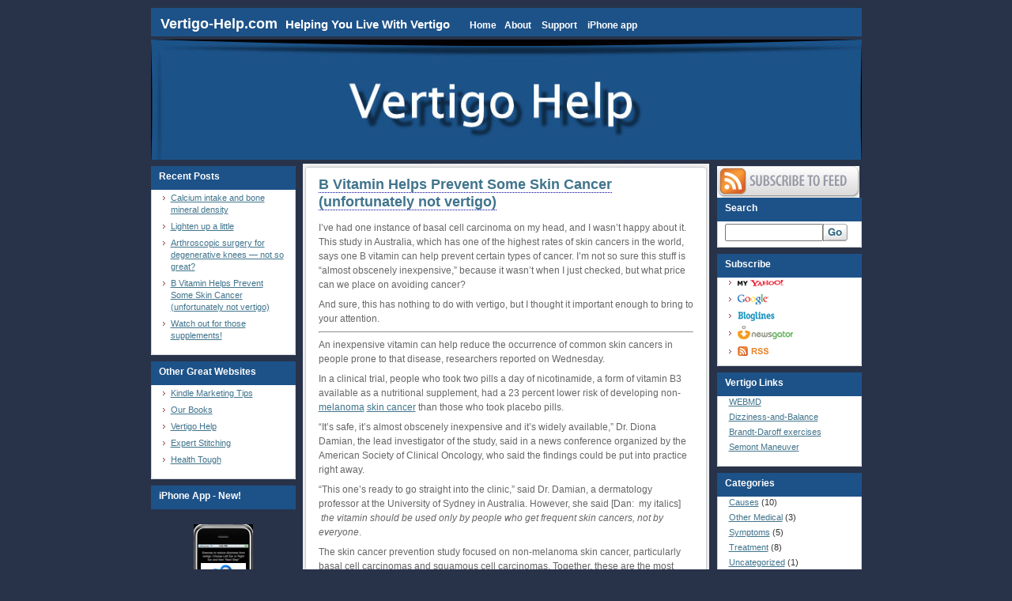

--- FILE ---
content_type: text/html; charset=UTF-8
request_url: http://www.vertigo-help.com/tag/supplements/
body_size: 12254
content:
<!DOCTYPE html PUBLIC "-//W3C//DTD XHTML 1.0 Transitional//EN" "http://www.w3.org/TR/xhtml1/DTD/xhtml1-transitional.dtd">
<html xmlns="http://www.w3.org/1999/xhtml" lang="en-US">

<head profile="http://gmpg.org/xfn/11">
<meta http-equiv="Content-Type" content="text/html; charset=UTF-8" />
<meta name="distribution" content="global" />
<meta name="generator" content="WordPress 6.9" />

<title>  supplements</title>

<link rel="stylesheet" href="http://www.vertigo-help.com/wp-content/themes/xeiro/style.css" type="text/css" media="screen" />

<link rel="alternate" type="application/rss+xml" title="Vertigo-Help.com RSS Feed" href="http://www.vertigo-help.com/feed/" />

<link rel="pingback" href="http://www.vertigo-help.com/xmlrpc.php" />

<meta name='robots' content='max-image-preview:large' />
<link rel="alternate" type="application/rss+xml" title="Vertigo-Help.com &raquo; supplements Tag Feed" href="http://www.vertigo-help.com/tag/supplements/feed/" />
<style id='wp-img-auto-sizes-contain-inline-css' type='text/css'>
img:is([sizes=auto i],[sizes^="auto," i]){contain-intrinsic-size:3000px 1500px}
/*# sourceURL=wp-img-auto-sizes-contain-inline-css */
</style>
<style id='wp-emoji-styles-inline-css' type='text/css'>

	img.wp-smiley, img.emoji {
		display: inline !important;
		border: none !important;
		box-shadow: none !important;
		height: 1em !important;
		width: 1em !important;
		margin: 0 0.07em !important;
		vertical-align: -0.1em !important;
		background: none !important;
		padding: 0 !important;
	}
/*# sourceURL=wp-emoji-styles-inline-css */
</style>
<style id='wp-block-library-inline-css' type='text/css'>
:root{--wp-block-synced-color:#7a00df;--wp-block-synced-color--rgb:122,0,223;--wp-bound-block-color:var(--wp-block-synced-color);--wp-editor-canvas-background:#ddd;--wp-admin-theme-color:#007cba;--wp-admin-theme-color--rgb:0,124,186;--wp-admin-theme-color-darker-10:#006ba1;--wp-admin-theme-color-darker-10--rgb:0,107,160.5;--wp-admin-theme-color-darker-20:#005a87;--wp-admin-theme-color-darker-20--rgb:0,90,135;--wp-admin-border-width-focus:2px}@media (min-resolution:192dpi){:root{--wp-admin-border-width-focus:1.5px}}.wp-element-button{cursor:pointer}:root .has-very-light-gray-background-color{background-color:#eee}:root .has-very-dark-gray-background-color{background-color:#313131}:root .has-very-light-gray-color{color:#eee}:root .has-very-dark-gray-color{color:#313131}:root .has-vivid-green-cyan-to-vivid-cyan-blue-gradient-background{background:linear-gradient(135deg,#00d084,#0693e3)}:root .has-purple-crush-gradient-background{background:linear-gradient(135deg,#34e2e4,#4721fb 50%,#ab1dfe)}:root .has-hazy-dawn-gradient-background{background:linear-gradient(135deg,#faaca8,#dad0ec)}:root .has-subdued-olive-gradient-background{background:linear-gradient(135deg,#fafae1,#67a671)}:root .has-atomic-cream-gradient-background{background:linear-gradient(135deg,#fdd79a,#004a59)}:root .has-nightshade-gradient-background{background:linear-gradient(135deg,#330968,#31cdcf)}:root .has-midnight-gradient-background{background:linear-gradient(135deg,#020381,#2874fc)}:root{--wp--preset--font-size--normal:16px;--wp--preset--font-size--huge:42px}.has-regular-font-size{font-size:1em}.has-larger-font-size{font-size:2.625em}.has-normal-font-size{font-size:var(--wp--preset--font-size--normal)}.has-huge-font-size{font-size:var(--wp--preset--font-size--huge)}.has-text-align-center{text-align:center}.has-text-align-left{text-align:left}.has-text-align-right{text-align:right}.has-fit-text{white-space:nowrap!important}#end-resizable-editor-section{display:none}.aligncenter{clear:both}.items-justified-left{justify-content:flex-start}.items-justified-center{justify-content:center}.items-justified-right{justify-content:flex-end}.items-justified-space-between{justify-content:space-between}.screen-reader-text{border:0;clip-path:inset(50%);height:1px;margin:-1px;overflow:hidden;padding:0;position:absolute;width:1px;word-wrap:normal!important}.screen-reader-text:focus{background-color:#ddd;clip-path:none;color:#444;display:block;font-size:1em;height:auto;left:5px;line-height:normal;padding:15px 23px 14px;text-decoration:none;top:5px;width:auto;z-index:100000}html :where(.has-border-color){border-style:solid}html :where([style*=border-top-color]){border-top-style:solid}html :where([style*=border-right-color]){border-right-style:solid}html :where([style*=border-bottom-color]){border-bottom-style:solid}html :where([style*=border-left-color]){border-left-style:solid}html :where([style*=border-width]){border-style:solid}html :where([style*=border-top-width]){border-top-style:solid}html :where([style*=border-right-width]){border-right-style:solid}html :where([style*=border-bottom-width]){border-bottom-style:solid}html :where([style*=border-left-width]){border-left-style:solid}html :where(img[class*=wp-image-]){height:auto;max-width:100%}:where(figure){margin:0 0 1em}html :where(.is-position-sticky){--wp-admin--admin-bar--position-offset:var(--wp-admin--admin-bar--height,0px)}@media screen and (max-width:600px){html :where(.is-position-sticky){--wp-admin--admin-bar--position-offset:0px}}

/*# sourceURL=wp-block-library-inline-css */
</style><style id='global-styles-inline-css' type='text/css'>
:root{--wp--preset--aspect-ratio--square: 1;--wp--preset--aspect-ratio--4-3: 4/3;--wp--preset--aspect-ratio--3-4: 3/4;--wp--preset--aspect-ratio--3-2: 3/2;--wp--preset--aspect-ratio--2-3: 2/3;--wp--preset--aspect-ratio--16-9: 16/9;--wp--preset--aspect-ratio--9-16: 9/16;--wp--preset--color--black: #000000;--wp--preset--color--cyan-bluish-gray: #abb8c3;--wp--preset--color--white: #ffffff;--wp--preset--color--pale-pink: #f78da7;--wp--preset--color--vivid-red: #cf2e2e;--wp--preset--color--luminous-vivid-orange: #ff6900;--wp--preset--color--luminous-vivid-amber: #fcb900;--wp--preset--color--light-green-cyan: #7bdcb5;--wp--preset--color--vivid-green-cyan: #00d084;--wp--preset--color--pale-cyan-blue: #8ed1fc;--wp--preset--color--vivid-cyan-blue: #0693e3;--wp--preset--color--vivid-purple: #9b51e0;--wp--preset--gradient--vivid-cyan-blue-to-vivid-purple: linear-gradient(135deg,rgb(6,147,227) 0%,rgb(155,81,224) 100%);--wp--preset--gradient--light-green-cyan-to-vivid-green-cyan: linear-gradient(135deg,rgb(122,220,180) 0%,rgb(0,208,130) 100%);--wp--preset--gradient--luminous-vivid-amber-to-luminous-vivid-orange: linear-gradient(135deg,rgb(252,185,0) 0%,rgb(255,105,0) 100%);--wp--preset--gradient--luminous-vivid-orange-to-vivid-red: linear-gradient(135deg,rgb(255,105,0) 0%,rgb(207,46,46) 100%);--wp--preset--gradient--very-light-gray-to-cyan-bluish-gray: linear-gradient(135deg,rgb(238,238,238) 0%,rgb(169,184,195) 100%);--wp--preset--gradient--cool-to-warm-spectrum: linear-gradient(135deg,rgb(74,234,220) 0%,rgb(151,120,209) 20%,rgb(207,42,186) 40%,rgb(238,44,130) 60%,rgb(251,105,98) 80%,rgb(254,248,76) 100%);--wp--preset--gradient--blush-light-purple: linear-gradient(135deg,rgb(255,206,236) 0%,rgb(152,150,240) 100%);--wp--preset--gradient--blush-bordeaux: linear-gradient(135deg,rgb(254,205,165) 0%,rgb(254,45,45) 50%,rgb(107,0,62) 100%);--wp--preset--gradient--luminous-dusk: linear-gradient(135deg,rgb(255,203,112) 0%,rgb(199,81,192) 50%,rgb(65,88,208) 100%);--wp--preset--gradient--pale-ocean: linear-gradient(135deg,rgb(255,245,203) 0%,rgb(182,227,212) 50%,rgb(51,167,181) 100%);--wp--preset--gradient--electric-grass: linear-gradient(135deg,rgb(202,248,128) 0%,rgb(113,206,126) 100%);--wp--preset--gradient--midnight: linear-gradient(135deg,rgb(2,3,129) 0%,rgb(40,116,252) 100%);--wp--preset--font-size--small: 13px;--wp--preset--font-size--medium: 20px;--wp--preset--font-size--large: 36px;--wp--preset--font-size--x-large: 42px;--wp--preset--spacing--20: 0.44rem;--wp--preset--spacing--30: 0.67rem;--wp--preset--spacing--40: 1rem;--wp--preset--spacing--50: 1.5rem;--wp--preset--spacing--60: 2.25rem;--wp--preset--spacing--70: 3.38rem;--wp--preset--spacing--80: 5.06rem;--wp--preset--shadow--natural: 6px 6px 9px rgba(0, 0, 0, 0.2);--wp--preset--shadow--deep: 12px 12px 50px rgba(0, 0, 0, 0.4);--wp--preset--shadow--sharp: 6px 6px 0px rgba(0, 0, 0, 0.2);--wp--preset--shadow--outlined: 6px 6px 0px -3px rgb(255, 255, 255), 6px 6px rgb(0, 0, 0);--wp--preset--shadow--crisp: 6px 6px 0px rgb(0, 0, 0);}:where(.is-layout-flex){gap: 0.5em;}:where(.is-layout-grid){gap: 0.5em;}body .is-layout-flex{display: flex;}.is-layout-flex{flex-wrap: wrap;align-items: center;}.is-layout-flex > :is(*, div){margin: 0;}body .is-layout-grid{display: grid;}.is-layout-grid > :is(*, div){margin: 0;}:where(.wp-block-columns.is-layout-flex){gap: 2em;}:where(.wp-block-columns.is-layout-grid){gap: 2em;}:where(.wp-block-post-template.is-layout-flex){gap: 1.25em;}:where(.wp-block-post-template.is-layout-grid){gap: 1.25em;}.has-black-color{color: var(--wp--preset--color--black) !important;}.has-cyan-bluish-gray-color{color: var(--wp--preset--color--cyan-bluish-gray) !important;}.has-white-color{color: var(--wp--preset--color--white) !important;}.has-pale-pink-color{color: var(--wp--preset--color--pale-pink) !important;}.has-vivid-red-color{color: var(--wp--preset--color--vivid-red) !important;}.has-luminous-vivid-orange-color{color: var(--wp--preset--color--luminous-vivid-orange) !important;}.has-luminous-vivid-amber-color{color: var(--wp--preset--color--luminous-vivid-amber) !important;}.has-light-green-cyan-color{color: var(--wp--preset--color--light-green-cyan) !important;}.has-vivid-green-cyan-color{color: var(--wp--preset--color--vivid-green-cyan) !important;}.has-pale-cyan-blue-color{color: var(--wp--preset--color--pale-cyan-blue) !important;}.has-vivid-cyan-blue-color{color: var(--wp--preset--color--vivid-cyan-blue) !important;}.has-vivid-purple-color{color: var(--wp--preset--color--vivid-purple) !important;}.has-black-background-color{background-color: var(--wp--preset--color--black) !important;}.has-cyan-bluish-gray-background-color{background-color: var(--wp--preset--color--cyan-bluish-gray) !important;}.has-white-background-color{background-color: var(--wp--preset--color--white) !important;}.has-pale-pink-background-color{background-color: var(--wp--preset--color--pale-pink) !important;}.has-vivid-red-background-color{background-color: var(--wp--preset--color--vivid-red) !important;}.has-luminous-vivid-orange-background-color{background-color: var(--wp--preset--color--luminous-vivid-orange) !important;}.has-luminous-vivid-amber-background-color{background-color: var(--wp--preset--color--luminous-vivid-amber) !important;}.has-light-green-cyan-background-color{background-color: var(--wp--preset--color--light-green-cyan) !important;}.has-vivid-green-cyan-background-color{background-color: var(--wp--preset--color--vivid-green-cyan) !important;}.has-pale-cyan-blue-background-color{background-color: var(--wp--preset--color--pale-cyan-blue) !important;}.has-vivid-cyan-blue-background-color{background-color: var(--wp--preset--color--vivid-cyan-blue) !important;}.has-vivid-purple-background-color{background-color: var(--wp--preset--color--vivid-purple) !important;}.has-black-border-color{border-color: var(--wp--preset--color--black) !important;}.has-cyan-bluish-gray-border-color{border-color: var(--wp--preset--color--cyan-bluish-gray) !important;}.has-white-border-color{border-color: var(--wp--preset--color--white) !important;}.has-pale-pink-border-color{border-color: var(--wp--preset--color--pale-pink) !important;}.has-vivid-red-border-color{border-color: var(--wp--preset--color--vivid-red) !important;}.has-luminous-vivid-orange-border-color{border-color: var(--wp--preset--color--luminous-vivid-orange) !important;}.has-luminous-vivid-amber-border-color{border-color: var(--wp--preset--color--luminous-vivid-amber) !important;}.has-light-green-cyan-border-color{border-color: var(--wp--preset--color--light-green-cyan) !important;}.has-vivid-green-cyan-border-color{border-color: var(--wp--preset--color--vivid-green-cyan) !important;}.has-pale-cyan-blue-border-color{border-color: var(--wp--preset--color--pale-cyan-blue) !important;}.has-vivid-cyan-blue-border-color{border-color: var(--wp--preset--color--vivid-cyan-blue) !important;}.has-vivid-purple-border-color{border-color: var(--wp--preset--color--vivid-purple) !important;}.has-vivid-cyan-blue-to-vivid-purple-gradient-background{background: var(--wp--preset--gradient--vivid-cyan-blue-to-vivid-purple) !important;}.has-light-green-cyan-to-vivid-green-cyan-gradient-background{background: var(--wp--preset--gradient--light-green-cyan-to-vivid-green-cyan) !important;}.has-luminous-vivid-amber-to-luminous-vivid-orange-gradient-background{background: var(--wp--preset--gradient--luminous-vivid-amber-to-luminous-vivid-orange) !important;}.has-luminous-vivid-orange-to-vivid-red-gradient-background{background: var(--wp--preset--gradient--luminous-vivid-orange-to-vivid-red) !important;}.has-very-light-gray-to-cyan-bluish-gray-gradient-background{background: var(--wp--preset--gradient--very-light-gray-to-cyan-bluish-gray) !important;}.has-cool-to-warm-spectrum-gradient-background{background: var(--wp--preset--gradient--cool-to-warm-spectrum) !important;}.has-blush-light-purple-gradient-background{background: var(--wp--preset--gradient--blush-light-purple) !important;}.has-blush-bordeaux-gradient-background{background: var(--wp--preset--gradient--blush-bordeaux) !important;}.has-luminous-dusk-gradient-background{background: var(--wp--preset--gradient--luminous-dusk) !important;}.has-pale-ocean-gradient-background{background: var(--wp--preset--gradient--pale-ocean) !important;}.has-electric-grass-gradient-background{background: var(--wp--preset--gradient--electric-grass) !important;}.has-midnight-gradient-background{background: var(--wp--preset--gradient--midnight) !important;}.has-small-font-size{font-size: var(--wp--preset--font-size--small) !important;}.has-medium-font-size{font-size: var(--wp--preset--font-size--medium) !important;}.has-large-font-size{font-size: var(--wp--preset--font-size--large) !important;}.has-x-large-font-size{font-size: var(--wp--preset--font-size--x-large) !important;}
/*# sourceURL=global-styles-inline-css */
</style>

<style id='classic-theme-styles-inline-css' type='text/css'>
/*! This file is auto-generated */
.wp-block-button__link{color:#fff;background-color:#32373c;border-radius:9999px;box-shadow:none;text-decoration:none;padding:calc(.667em + 2px) calc(1.333em + 2px);font-size:1.125em}.wp-block-file__button{background:#32373c;color:#fff;text-decoration:none}
/*# sourceURL=/wp-includes/css/classic-themes.min.css */
</style>
<link rel="https://api.w.org/" href="http://www.vertigo-help.com/wp-json/" /><link rel="alternate" title="JSON" type="application/json" href="http://www.vertigo-help.com/wp-json/wp/v2/tags/12" /><link rel="EditURI" type="application/rsd+xml" title="RSD" href="http://www.vertigo-help.com/xmlrpc.php?rsd" />
<meta name="generator" content="WordPress 6.9" />

<SCRIPT LANGUAGE="JavaScript">
<!-- 
function popWin(winame, URL) {

eval("winame = window.open(URL, 'popwindow', 'toolbar=0,scrollbars=1,location=0,statusbar=0,menubar=0,resizable=0,width=650,height=320,left = 300,top = 280');");
}

function popWin2(winame, URL) {

eval("winame = window.open(URL, 'popwindow', 'toolbar=0,scrollbars=1,location=0,statusbar=0,menubar=0,resizable=0,width=650,height=400,left = 300,top = 280');");
}
//--></script>


</head>
<body>
	<div id="wrap" class="news">  <!-- Wrap News -->
	<div id="pages"><!--pages-->
   <ul>
     <font style="font-size: 18px; color: #FFFFFF; font-weight: bold; line-height: 20px;">
         <a href="http://www.vertigo-help.com"> Vertigo-Help.com </a>
            
             <small>Helping You Live With Vertigo</small>
                 &nbsp;&nbsp;
     </font>

     <li><a href="http://www.vertigo-help.com" title="Home" id="home">Home</a></li><li class="page_item page-item-2"><a href="http://www.vertigo-help.com/about/">About</a></li>
<li class="page_item page-item-25"><a href="http://www.vertigo-help.com/support/">Support</a></li>
<li class="page_item page-item-38"><a href="http://www.vertigo-help.com/38iphoneapp/">iPhone app</a></li>
   </ul>
	
	</div> <!--/pages-->
		<div id="header"><!--header-->
		</div><!--/header-->
<div id="main"><!--main-->

<div class="sidebar"> <!-- Left Sidebar -->

	<div class="box" id="featured">
		<h3>Recent Posts</h3>
		<ul>
				<li><a href='http://www.vertigo-help.com/211/calcium-intake-and-bone-mineral-density/'>Calcium intake and bone mineral density</a></li>
	<li><a href='http://www.vertigo-help.com/207/lighten-up-a-little/'>Lighten up a little</a></li>
	<li><a href='http://www.vertigo-help.com/199/arthroscopic-surgery-for-degenerative-knees-not-so-great/'>Arthroscopic surgery for degenerative knees &#8212; not so great?</a></li>
	<li><a href='http://www.vertigo-help.com/195/b-vitamin-helps-prevent-some-skin-cancer-unfortunately-not-vertigo/' aria-current="page">B Vitamin Helps Prevent Some Skin Cancer (unfortunately not vertigo)</a></li>
	<li><a href='http://www.vertigo-help.com/185/watch-out-for-those-supplements/'>Watch out for those supplements!</a></li>
		</ul>
		<div class="cap"></div>
	</div><!--/Recent Featured box-->
	<!-- Widgetized left sidebar -->
	<div id="featured" class="box"><h3>Other Great Websites</h3>			<div class="textwidget"><ul>
<li><a href="http://www.jhomf.com" target="blank">Kindle Marketing Tips</a><br></li>

<li><a href="http://www.danielferry.com" target="blank">Our Books</a><br></li>

<li><a href="http://www.vertigo-help.com" target="blank">Vertigo Help</a><br></li>

<li><a href="http://www.a-stitching-good-time.com" target="blank">Expert Stitching</a><br></li>

<li><a href="http://www.healthtuff.com" target="blank">Health Tough</a><br></li>

</ul></div>
		<div class="cap"></div></div>

    <div class="box" style="color:red; background: #28334a">
	<h3>iPhone App - New!</h3>
                <table>
                   <tr>
                     <td>
	               <center><br>
                          <a href="http://itunes.apple.com/us/app/vertigo-help/id382009485?mt=8" target="_blank">
                           <img src="http://www.vertigo-help.com/wp-content/images/vertigo-help-screenshot_dark_bg.jpg" border="0">
                          </a>
                        </center>
                     </td>
                   </tr>
                   <tr>
                     <td>
		     <center><b>99&cent; iPhone app leads you through the Epley Maneuver</b></center>
                     </td>
                   </tr>
                </table>    			
    </div><!--/box--> 


	<div class="box">
	    <h3>Meta</h3> 
	    <ul>
			<li><a href="http://www.vertigo-help.com/wp-login.php?action=register">Register</a></li>			<li><a href="http://www.vertigo-help.com/wp-login.php">Log in</a></li>
					</ul>
		<div class="cap"></div>
	</div> <!-- /Meta Box -->



      <div class="box" style="color:red; background: #000000">
	<h3>Dracula with Photos</h3>
                <table>
                   <tr>
                     <td>
	               <center><br>

<a href="http://www.amazon.com/gp/product/B00X4WMIDI/ref=as_li_tl?ie=UTF8&camp=1789&creative=9325&creativeASIN=B00X4WMIDI&linkCode=as2&tag=finebooksnet&linkId=NFE7XIKJNG46MK63" target="blank"><img border="0" src="http://ws-na.amazon-adsystem.com/widgets/q?_encoding=UTF8&ASIN=B00X4WMIDI&Format=_SL250_&ID=AsinImage&MarketPlace=US&ServiceVersion=20070822&WS=1&tag=finebooksnet" ></a><img src="http://ir-na.amazon-adsystem.com/e/ir?t=finebooksnet&l=as2&o=1&a=B00X4WMIDI" width="1" height="1" border="0" alt="" style="border:none !important; margin:0px !important;" />

</center>
                     </td>
                   </tr>
                   <tr>
                     <td><br>
		     <center>The classic tale with maps and photos of locations, cultural artifacts, and vampires</center><br>
                     </td>
                   </tr>
                </table>    			
    </div><!--/box--> 



      <div class="box" style="color:red; background: #000000">
	<h3>Chick Lit</h3>
                <table>
                   <tr>
                     <td>
	               <center><br>
                          <a href="http://www.amazon.com/gp/product/B00J75NHRC/ref=as_li_tl?ie=UTF8&camp=1789&creative=9325&creativeASIN=B00J75NHRC&linkCode=as2&tag=finebooksnet&linkId=TJYXTVTFCFI4AJAO" target="_blank"><img border="0" src="http://ws-na.amazon-adsystem.com/widgets/q?_encoding=UTF8&ASIN=B00J75NHRC&Format=_SL250_&ID=AsinImage&MarketPlace=US&ServiceVersion=20070822&WS=1&tag=finebooksnet" ></a><img src="http://ir-na.amazon-adsystem.com/e/ir?t=finebooksnet&l=as2&o=1&a=B00J75NHRC" width="1" height="1" border="0" alt="" style="border:none !important; margin:0px !important;" />
                        </center>
                     </td>
                   </tr>
                   <tr>
                     <td><br>
		     <center>An abused wife breaks free, but will her psycho husband try to kill her?</center><br>
                     </td>
                   </tr>
                </table>    			
    </div><!--/box--> 

 <div class="box" style="color:red; background: #000000">
	<h3>Dan&apos;s Military Thriller</h3>
                <table>
                   <tr>
                     <td>
	               <center><br>
                          <a href="http://www.amazon.com/gp/product/B00EB3F2RS/ref=as_li_tl?ie=UTF8&camp=1789&creative=9325&creativeASIN=B00EB3F2RS&linkCode=as2&tag=finebooksnet&linkId=KO2U7LJWBNLKJAB7" target="_blank"><img border="0" src="http://ws-na.amazon-adsystem.com/widgets/q?_encoding=UTF8&ASIN=B00EB3F2RS&Format=_SL250_&ID=AsinImage&MarketPlace=US&ServiceVersion=20070822&WS=1&tag=finebooksnet" ></a><img src="http://ir-na.amazon-adsystem.com/e/ir?t=finebooksnet&l=as2&o=1&a=B00EB3F2RS" width="1" height="1" border="0" alt="" style="border:none !important; margin:0px !important;" />
                        </center>
                     </td>
                   </tr>
                   <tr>
                     <td><br>
		     <center>An American agent tries to stop a civil war in Azerbaidzhan</center><br>
                     </td>
                   </tr>
                </table>    			
    </div><!--/box--> 

<div class="box" style="color:red; background: #28334a">
	<h3>Kindle Reading Apps</h3>
<center>

<div>  
<script type='text/javascript'>
 amzn_assoc_ad_type = 'banner';
 amzn_assoc_tracking_id = 'finebooksnet';
 amzn_assoc_marketplace = 'amazon';
 amzn_assoc_region = 'US';
 amzn_assoc_placement = 'assoc_banner_placement_default';
 amzn_assoc_linkid = 'BFSGMMURV23LVHTC';
 amzn_assoc_campaigns = 'kindlereadingapps';
 amzn_assoc_p = '14';
 amzn_assoc_banner_type = 'category';
 amzn_assoc_isresponsive = 'false';
 amzn_assoc_banner_id = '0946VAWSY80ZGDTNAT02';
 amzn_assoc_width = '160';
 amzn_assoc_height = '600';
</script>
<script src='//z-na.amazon-adsystem.com/widgets/q?ServiceVersion=20070822&Operation=GetScript&ID=OneJS&WS=1'></script>
</div>

</center>
</div><!--/box-->



</div><!--/ left sidebar--><!-- Main Post Content starts from here -->
<div id="content">
						<div class="entries"><!-- entries-->
			<h3 class="heading"><a href="http://www.vertigo-help.com/195/b-vitamin-helps-prevent-some-skin-cancer-unfortunately-not-vertigo/" rel="bookmark">B Vitamin Helps Prevent Some Skin Cancer (unfortunately not vertigo)</a></h3>
			<div class="post"><!--post-->
			<p>I&#8217;ve had one instance of basal cell carcinoma on my head, and I wasn&#8217;t happy about it. This study in Australia, which has one of the highest rates of skin cancers in the world, says one B vitamin can help prevent certain types of cancer. I&#8217;m not so sure this stuff is &#8220;almost obscenely inexpensive,&#8221; because it wasn&#8217;t when I just checked, but what price can we place on avoiding cancer?</p>
<p>And sure, this has nothing to do with vertigo, but I thought it important enough to bring to your attention.</p>
<hr />
<p id="story-continues-1" class="story-body-text story-content" data-para-count="144" data-total-count="144">An inexpensive vitamin can help reduce the occurrence of common skin cancers in people prone to that disease, researchers reported on Wednesday.</p>
<p class="story-body-text story-content" data-para-count="231" data-total-count="375">In a clinical trial, people who took two pills a day of nicotinamide, a form of vitamin B3 available as a nutritional supplement, had a 23 percent lower risk of developing non-<a class="meta-classifier" title="In-depth reference and news articles about Melanoma." href="http://health.nytimes.com/health/guides/disease/melanoma/overview.html?inline=nyt-classifier">melanoma</a> <a class="meta-classifier" title="In-depth reference and news articles about Skin Cancer." href="http://health.nytimes.com/health/guides/disease/skin-cancer/overview.html?inline=nyt-classifier">skin cancer</a> than those who took placebo pills.</p>
<p class="story-body-text story-content" data-para-count="280" data-total-count="655">“It’s safe, it’s almost obscenely inexpensive and it’s widely available,” Dr. Diona Damian, the lead investigator of the study, said in a news conference organized by the American Society of Clinical Oncology, who said the findings could be put into practice right away.</p>
<p class="story-body-text story-content" data-para-count="247" data-total-count="902">“This one’s ready to go straight into the clinic,” said Dr. Damian, a dermatology professor at the University of Sydney in Australia. However, she said [Dan:  my italics]  <em>the vitamin should be used only by people who get frequent skin cancers, not by everyone</em>.</p>
<p id="story-continues-3" class="story-body-text story-content" data-para-count="465" data-total-count="2391">The skin cancer prevention study focused on non-melanoma skin cancer, particularly basal cell carcinomas and squamous cell carcinomas. Together, these are the most common form of cancer in the United States, with the most recent study estimating that in 2006 there were 3.5 million cases in 2.2 million Americans. Most of these are curable through surgery or other techniques, though the surgery can leave scars and in some cases the cancers do become more serious.</p>
<p id="story-continues-4" class="story-body-text story-content" data-para-count="224" data-total-count="2615">Dr. Damian said the effect of the vitamin seemed to disappear once people stopped taking it. She said that nicotinamide did not have the side effects, like <a class="meta-classifier" title="In-depth reference and news articles about Headache." href="http://health.nytimes.com/health/guides/symptoms/headache/overview.html?inline=nyt-classifier">headache</a> and flushing, of <a class="meta-classifier" title="In-depth reference and news articles about Niacin." href="http://health.nytimes.com/health/guides/nutrition/niacin/overview.html?inline=nyt-classifier">niacin</a>, another form of vitamin B3.</p>
<p class="story-body-text story-content" data-para-count="348" data-total-count="3539">Two experts not involved in the study said the results were “interesting and potentially important,” in part because nicotinamide had fewer side effects than the pharmaceutical alternatives for skin cancer prevention.</p>
<p class="story-body-text story-content" data-para-count="269" data-total-count="4029">The experts, Dr. Clara Curiel-Lewandrowski, clinical director of the Skin Cancer Institute at the University of Arizona, and Steven Stratton, a pharmacologist there, said in a joint email that patients should nonetheless talk to their doctors before taking the vitamin.</p>
<p class="story-body-text story-content" data-para-count="269" data-total-count="4029">Read the entire article at <a href="http://www.nytimes.com/2015/05/14/business/b-vitamin-is-found-to-help-people-prone-to-some-types-of-skin-cancer.html" target="blank">The New York Times.</a></p>
<p class="story-body-text story-content" data-para-count="269" data-total-count="4029">
<p class="story-body-text story-content" data-para-count="269" data-total-count="4029">Dan</p>
				<p class="info"><!--info-->
					Posted under <a href="http://www.vertigo-help.com/category/other-medical/" rel="category tag">Other Medical</a>				</p>
				<div class="clear"></div>
				<div class="actions"><!--action-->
						<p>This post was written by Dan Ferry on May 15, 2015</p>
						<p class="tags">
						Tags: <a href="http://www.vertigo-help.com/tag/supplements/" rel="tag">supplements</a><br />						</p><!--/tags-->
						<!--
						<rdf:RDF xmlns:rdf="http://www.w3.org/1999/02/22-rdf-syntax-ns#"
			xmlns:dc="http://purl.org/dc/elements/1.1/"
			xmlns:trackback="http://madskills.com/public/xml/rss/module/trackback/">
		<rdf:Description rdf:about="http://www.vertigo-help.com/195/b-vitamin-helps-prevent-some-skin-cancer-unfortunately-not-vertigo/"
    dc:identifier="http://www.vertigo-help.com/195/b-vitamin-helps-prevent-some-skin-cancer-unfortunately-not-vertigo/"
    dc:title="B Vitamin Helps Prevent Some Skin Cancer (unfortunately not vertigo)"
    trackback:ping="http://www.vertigo-help.com/195/b-vitamin-helps-prevent-some-skin-cancer-unfortunately-not-vertigo/trackback/" />
</rdf:RDF>						-->
						<div class="clear"></div>
				</div><!--/actions-->
			</div><!--/post-->
			<div class="cap"></div>
			</div> <!-- Entries Div Closed here-->
						<div class="entries"><!-- entries-->
			<h3 class="heading"><a href="http://www.vertigo-help.com/185/watch-out-for-those-supplements/" rel="bookmark">Watch out for those supplements!</a></h3>
			<div class="post"><!--post-->
			<p>I don&#8217;t know if you&#8217;re taking supplements, or if you purchase them from these retailers, but this report from the New York Attorney General is kind of scary, especially if, like me, you believe that your vertigo is caused primarily by particular foods and other items you might ingest, like supplements. Here&#8217;s the first part of the Attorney General&#8217;s report.</p>
<hr />
<p>NEW YORK &#8212; Attorney General Eric T. Schneiderman today announced that his office sent letters to four major retailers, GNC, Target, Walmart, and Walgreens, for allegedly selling store brand herbal supplement products in New York that either could not be verified to contain the labeled substance, or which were found to contain ingredients not listed on the labels. The letters, sent Monday, call for the retailers to immediately stop the sale of certain popular products, including Echinacea, Ginseng, St. John’s Wort, and others.</p>
<p><a href="http://www.ag.ny.gov/press-release/ag-schneiderman-asks-major-retailers-halt-sales-certain-herbal-supplements-dna-tests" target="_blank">See the full report here</a></p>
<p>&nbsp;</p>
<p>&nbsp;</p>
<p>&nbsp;</p>
				<p class="info"><!--info-->
					Posted under <a href="http://www.vertigo-help.com/category/causes/" rel="category tag">Causes</a>				</p>
				<div class="clear"></div>
				<div class="actions"><!--action-->
						<p>This post was written by Dan Ferry on February 4, 2015</p>
						<p class="tags">
						Tags: <a href="http://www.vertigo-help.com/tag/supplements/" rel="tag">supplements</a><br />						</p><!--/tags-->
						<!--
						<rdf:RDF xmlns:rdf="http://www.w3.org/1999/02/22-rdf-syntax-ns#"
			xmlns:dc="http://purl.org/dc/elements/1.1/"
			xmlns:trackback="http://madskills.com/public/xml/rss/module/trackback/">
		<rdf:Description rdf:about="http://www.vertigo-help.com/185/watch-out-for-those-supplements/"
    dc:identifier="http://www.vertigo-help.com/185/watch-out-for-those-supplements/"
    dc:title="Watch out for those supplements!"
    trackback:ping="http://www.vertigo-help.com/185/watch-out-for-those-supplements/trackback/" />
</rdf:RDF>						-->
						<div class="clear"></div>
				</div><!--/actions-->
			</div><!--/post-->
			<div class="cap"></div>
			</div> <!-- Entries Div Closed here-->
			<div class="more-entries">
<div class="calignleft"><b></b></div>
<div class="calignright"><b></b></div>
</div>
</div><!-- Content Div Closed here-->
<!-- Main Post Content Ends from here -->
<div class="sidebar last"><!--Sidebar Right -->
<div id="sub_feed">
<a href="http://www.vertigo-help.com/feed/">
<img src="http://www.vertigo-help.com/wp-content/themes/xeiro/images/subscribe180x40.jpg"></a><!-- Enter Your Feed URL Here -->
</div>
<form method="get" id="searchform" action="http://www.vertigo-help.com/">
		<div class="box"><!--search-->
			<h3>Search</h3>
				<div class="row">
<input type="text" value="" class="search" name="s" id="s" size="20" />
					<input type="image" id="submit" src="http://www.vertigo-help.com/wp-content/themes/xeiro/images/go.gif" value="submit" class="submit" />
				</div>
				<div class="clear"></div>
			<div class="cap"></div>
		</div><!--/Search box-->
</form>
			<div class="box" id="subscribe"> <!--subscriber-->
			<h3>Subscribe</h3>
			<ul>
				<li id="s-yahoo"><a href="http://add.my.yahoo.com/rss?url=http://www.vertigo-help.com/feed/">Yahoo</a></li>
				<li id="s-google"><a href="http://fusion.google.com/add?feedurl=http://www.vertigo-help.com/feed/">Google</a></li>
				<li id="s-bloglines"><a href="http://www.bloglines.com/sub/http://www.vertigo-help.com/feed/">Bloglines</a></li>
				<li id="s-newsgator"><a href="http://www.newsgator.com/ngs/subscriber/subext.aspx?url=http://www.vertigo-help.com/feed/">newsgator</a></li>
				<li id="s-rss"><a href="http://www.vertigo-help.com/feed/">RSS</a></li>
			</ul>
<!-- Uncomment Below Code for Email Base Subscription -->			
		<!--<div class="box" id="mailinglist">
			<h4>Subscribe By Email</h4>
			<form id='mailinglist_form' method="post" action="">
			<input type="text" name="email" value="" class="email" />
			<input type="image" src="http://www.vertigo-help.com/wp-content/themes/xeiro/images/add.gif" value="Sign Up" name="email-button" />
			</form>
			</div> -->
			<div class="cap"></div>
		</div><!--/Subscribe box-->

	<div class="box">
	    <h3>Vertigo Links</h3> 
	    <ul>
               <li><a href="http://www.webmd.com/brain/tc/benign-paroxysmal-positional-vertigo-bppv-topic-overview" target="_blank">WEBMD</a></li>
	       <li><a href="http://www.dizziness-and-balance.com/disorders/bppv/bppv.html" target="_blank">Dizziness-and-Balance</a></li>
	       <li><a href="http://www.ehow.com/how_2303034_treat-vertigo-brandt_daroff-exercises.html" target="_blank">Brandt-Daroff exercises</a></li>
               <li><a href="http://www.webmd.com/hw-popup/liberatory-maneuvers-for-vertigo-semont-maneuver" target="_blank">Semont Maneuver</a></li>
	    </ul>
		<div class="cap"></div>
	</div> 



		<div class="box">
			<h3>Categories</h3>
			<ul>
				<li class="cat-item cat-item-6"><a href="http://www.vertigo-help.com/category/causes/">Causes</a> (10)
</li>
	<li class="cat-item cat-item-14"><a href="http://www.vertigo-help.com/category/other-medical/">Other Medical</a> (3)
</li>
	<li class="cat-item cat-item-3"><a href="http://www.vertigo-help.com/category/symptoms/">Symptoms</a> (5)
</li>
	<li class="cat-item cat-item-7"><a href="http://www.vertigo-help.com/category/treatment/">Treatment</a> (8)
</li>
	<li class="cat-item cat-item-1"><a href="http://www.vertigo-help.com/category/uncategorized/">Uncategorized</a> (1)
</li>
			</ul>
			<div class="cap"></div>
		</div><!--/Catagory box -->
		<div class="button" id="bookmark">
			<a href="http://www.addthis.com/bookmark.php" onclick="window.open('http://www.addthis.com/bookmark.php?wt=nw&pub=deannab&url='+encodeURIComponent(location.href)+'&title='+encodeURIComponent(document.title), 'addthis', 'scrollbars=yes,menubar=no,width=620,height=520,resizable=yes,toolbar=no,location=no,status=no,screenX=200,screenY=100,left=200,top=100'); return false;" title="Bookmark using any bookmark manager!" target="_blank">Bookmark</a>
		</div><!--/bookmark-->
		<!-- Widgetized right sidebar -->
		  <div id="featured" class="widget_text box"><h3>For Embroidery fans</h3><div class="textwidget custom-html-widget"><center>
<a target="_blank"  href="https://www.amazon.com/gp/product/B01E45MW6Q/ref=as_li_tl?ie=UTF8&camp=1789&creative=9325&creativeASIN=B01E45MW6Q&linkCode=as2&tag=finebooksnet&linkId=55642279da040b42053d3682b78b3b00"><img border="0" src="//ws-na.amazon-adsystem.com/widgets/q?_encoding=UTF8&MarketPlace=US&ASIN=B01E45MW6Q&ServiceVersion=20070822&ID=AsinImage&WS=1&Format=_SL250_&tag=finebooksnet" ></a><img src="//ir-na.amazon-adsystem.com/e/ir?t=finebooksnet&l=am2&o=1&a=B01E45MW6Q" width="1" height="1" border="0" alt="" style="border:none !important; margin:0px !important;" />
</center></div><div class="cap"></div></div><div id="featured" class="box"><h3>Entertaining Short Stories</h3>			<div class="textwidget"><center><a href="http://www.amazon.com/gp/product/B00VD40264/ref=as_li_tl?ie=UTF8&amp;camp=1789&amp;creative=9325&amp;creativeASIN=B00VD40264&amp;linkCode=as2&amp;tag=finebooksnet&amp;linkId=52A35I4GLZRYTVNY" target="_blank"><img src="http://ws-na.amazon-adsystem.com/widgets/q?_encoding=UTF8&amp;ASIN=B00VD40264&amp;Format=_SL250_&amp;ID=AsinImage&amp;MarketPlace=US&amp;ServiceVersion=20070822&amp;WS=1&amp;tag=finebooksnet" alt="" border="0" /></a><img style="border: none !important; margin: 0px !important;" src="http://ir-na.amazon-adsystem.com/e/ir?t=finebooksnet&amp;l=as2&amp;o=1&amp;a=B00VD40264" alt="" width="1" height="1" border="0" />
</center></div>
		<div class="cap"></div></div><div id="featured" class="box"><h3>Kindle Sales Help</h3>			<div class="textwidget"><a href="http://www.amazon.com/gp/product/B00TUJTWBA/ref=as_li_tl?ie=UTF8&camp=1789&creative=9325&creativeASIN=B00TUJTWBA&linkCode=as2&tag=finebooksnet&linkId=7A26V3K46FCYJIFG" target="_blank"><img border="0" src="http://ws-na.amazon-adsystem.com/widgets/q?_encoding=UTF8&ASIN=B00TUJTWBA&Format=_SL250_&ID=AsinImage&MarketPlace=US&ServiceVersion=20070822&WS=1&tag=finebooksnet" ></a><img src="http://ir-na.amazon-adsystem.com/e/ir?t=finebooksnet&l=as2&o=1&a=B00TUJTWBA" width="1" height="1" border="0" alt="" style="border:none !important; margin:0px !important;" /></div>
		<div class="cap"></div></div>		<div class="box" id="tagcloud">
			<h3>Popular Tags</h3>
			<ul>
				<a href="http://www.vertigo-help.com/tag/vertigo/" class="tag-cloud-link tag-link-5 tag-link-position-1" style="font-size: 18pt;" aria-label="vertigo (3 items)">vertigo</a>
<a href="http://www.vertigo-help.com/tag/other-medical/" class="tag-cloud-link tag-link-15 tag-link-position-2" style="font-size: 14pt;" aria-label="other medical (2 items)">other medical</a>
<a href="http://www.vertigo-help.com/tag/supplements/" class="tag-cloud-link tag-link-12 tag-link-position-3" style="font-size: 14pt;" aria-label="supplements (2 items)">supplements</a>
<a href="http://www.vertigo-help.com/tag/i-dr/" class="tag-cloud-link tag-link-11 tag-link-position-4" style="font-size: 8pt;" aria-label="I dr (1 item)">I dr</a>
<a href="http://www.vertigo-help.com/tag/bppv/" class="tag-cloud-link tag-link-4 tag-link-position-5" style="font-size: 8pt;" aria-label="BPPV (1 item)">BPPV</a>			</ul>
			<div class="cap"></div>
		</div><!--/tagcloud box-->		
		<div class="box" id="archives">
			<h3>Archives</h3>
             <ul>
				 	<li><a href='http://www.vertigo-help.com/date/2015/10/'>October 2015</a></li>
	<li><a href='http://www.vertigo-help.com/date/2015/08/'>August 2015</a></li>
	<li><a href='http://www.vertigo-help.com/date/2015/06/'>June 2015</a></li>
	<li><a href='http://www.vertigo-help.com/date/2015/05/'>May 2015</a></li>
	<li><a href='http://www.vertigo-help.com/date/2015/02/'>February 2015</a></li>
	<li><a href='http://www.vertigo-help.com/date/2014/11/'>November 2014</a></li>
	<li><a href='http://www.vertigo-help.com/date/2014/08/'>August 2014</a></li>
	<li><a href='http://www.vertigo-help.com/date/2014/07/'>July 2014</a></li>
	<li><a href='http://www.vertigo-help.com/date/2014/05/'>May 2014</a></li>
	<li><a href='http://www.vertigo-help.com/date/2013/11/'>November 2013</a></li>
	<li><a href='http://www.vertigo-help.com/date/2013/08/'>August 2013</a></li>
	<li><a href='http://www.vertigo-help.com/date/2013/02/'>February 2013</a></li>
	<li><a href='http://www.vertigo-help.com/date/2012/02/'>February 2012</a></li>
	<li><a href='http://www.vertigo-help.com/date/2010/11/'>November 2010</a></li>
	<li><a href='http://www.vertigo-help.com/date/2010/08/'>August 2010</a></li>
	<li><a href='http://www.vertigo-help.com/date/2010/07/'>July 2010</a></li>
				 </ul>
			<div class="cap"></div>
		</div><!--/archive box-->



<div class="box" style="color:red; background: #000000">
	<h3>Dan&apos;s New Detective</h3>
                <table>
                   <tr>
                     <td>
	               <center><br>
                          <a href="http://www.amazon.com/gp/product/B00JYC2JTU/ref=as_li_tl?ie=UTF8&camp=1789&creative=9325&creativeASIN=B00JYC2JTU&linkCode=as2&tag=finebooksnet&linkId=ACHMXM5IR3ETNHVM" target="_blank"><img border="0" src="http://ws-na.amazon-adsystem.com/widgets/q?_encoding=UTF8&ASIN=B00JYC2JTU&Format=_SL250_&ID=AsinImage&MarketPlace=US&ServiceVersion=20070822&WS=1&tag=finebooksnet" ></a><img src="http://ir-na.amazon-adsystem.com/e/ir?t=finebooksnet&l=as2&o=1&a=B00JYC2JTU" width="1" height="1" border="0" alt="" style="border:none !important; margin:0px !important;" />
                        </center>
                     </td>
                   </tr>
                   <tr>
                     <td><br>
		     <center>A disgraced cop has to use his detective skills on a software project</center><br>
                     </td>
                   </tr>
                </table>    			
</div><!--/box--> 

<div class="box" style="color:red; background: #28334a">
<h3>Amazon Deals</h3>
<center>
	
<div>  
<script type='text/javascript'>
 amzn_assoc_ad_type = 'banner';
 amzn_assoc_tracking_id = 'finebooksnet';
 amzn_assoc_marketplace = 'amazon';
 amzn_assoc_region = 'US';
 amzn_assoc_placement = 'assoc_banner_placement_default';
 amzn_assoc_linkid = 'KV3Z3AZ7SPUTLFOW';
 amzn_assoc_campaigns = 'kindle';
 amzn_assoc_p = '14';
 amzn_assoc_banner_type = '';
 amzn_assoc_banner_id = '0M2G1WVMSWQZ3G40BF02';
 amzn_assoc_width = '160';
 amzn_assoc_height = '600';
</script>
<script src='//z-na.amazon-adsystem.com/widgets/q?ServiceVersion=20070822&Operation=GetScript&ID=OneJS&WS=1'></script>
</div>

</center>			
</div><!--/box--> 


</div><!--/sidebar-->		<div class="clear"></div>
	</div><!--/main-->
<div id="footer_link">

Powered By <a href="http://www.wordpress.org">Wordpress</a>| <a href="http://www.blogsdna.com/xeiro-wordpress-theme">Xeiro Theme</a>by <a href="http://www.blogsdna.com">BlogsDNA</a>|  Modified by <a href="http://www.danielferry.com/index.php">Dan Ferry</a> | <a href="javascript:popWin('Privacy','http://www.vertigo-help.com/privacy_policy.html')">Privacy Policy</a> | <a href="javascript:popWin('TUse','http://www.vertigo-help.com/terms_of_use.html')">Terms of Use</a> 
<!-- Enter any Tracking Code here -->
<script type="speculationrules">
{"prefetch":[{"source":"document","where":{"and":[{"href_matches":"/*"},{"not":{"href_matches":["/wp-*.php","/wp-admin/*","/wp-content/uploads/*","/wp-content/*","/wp-content/plugins/*","/wp-content/themes/xeiro/*","/*\\?(.+)"]}},{"not":{"selector_matches":"a[rel~=\"nofollow\"]"}},{"not":{"selector_matches":".no-prefetch, .no-prefetch a"}}]},"eagerness":"conservative"}]}
</script>
<script id="wp-emoji-settings" type="application/json">
{"baseUrl":"https://s.w.org/images/core/emoji/17.0.2/72x72/","ext":".png","svgUrl":"https://s.w.org/images/core/emoji/17.0.2/svg/","svgExt":".svg","source":{"concatemoji":"http://www.vertigo-help.com/wp-includes/js/wp-emoji-release.min.js?ver=6.9"}}
</script>
<script type="module">
/* <![CDATA[ */
/*! This file is auto-generated */
const a=JSON.parse(document.getElementById("wp-emoji-settings").textContent),o=(window._wpemojiSettings=a,"wpEmojiSettingsSupports"),s=["flag","emoji"];function i(e){try{var t={supportTests:e,timestamp:(new Date).valueOf()};sessionStorage.setItem(o,JSON.stringify(t))}catch(e){}}function c(e,t,n){e.clearRect(0,0,e.canvas.width,e.canvas.height),e.fillText(t,0,0);t=new Uint32Array(e.getImageData(0,0,e.canvas.width,e.canvas.height).data);e.clearRect(0,0,e.canvas.width,e.canvas.height),e.fillText(n,0,0);const a=new Uint32Array(e.getImageData(0,0,e.canvas.width,e.canvas.height).data);return t.every((e,t)=>e===a[t])}function p(e,t){e.clearRect(0,0,e.canvas.width,e.canvas.height),e.fillText(t,0,0);var n=e.getImageData(16,16,1,1);for(let e=0;e<n.data.length;e++)if(0!==n.data[e])return!1;return!0}function u(e,t,n,a){switch(t){case"flag":return n(e,"\ud83c\udff3\ufe0f\u200d\u26a7\ufe0f","\ud83c\udff3\ufe0f\u200b\u26a7\ufe0f")?!1:!n(e,"\ud83c\udde8\ud83c\uddf6","\ud83c\udde8\u200b\ud83c\uddf6")&&!n(e,"\ud83c\udff4\udb40\udc67\udb40\udc62\udb40\udc65\udb40\udc6e\udb40\udc67\udb40\udc7f","\ud83c\udff4\u200b\udb40\udc67\u200b\udb40\udc62\u200b\udb40\udc65\u200b\udb40\udc6e\u200b\udb40\udc67\u200b\udb40\udc7f");case"emoji":return!a(e,"\ud83e\u1fac8")}return!1}function f(e,t,n,a){let r;const o=(r="undefined"!=typeof WorkerGlobalScope&&self instanceof WorkerGlobalScope?new OffscreenCanvas(300,150):document.createElement("canvas")).getContext("2d",{willReadFrequently:!0}),s=(o.textBaseline="top",o.font="600 32px Arial",{});return e.forEach(e=>{s[e]=t(o,e,n,a)}),s}function r(e){var t=document.createElement("script");t.src=e,t.defer=!0,document.head.appendChild(t)}a.supports={everything:!0,everythingExceptFlag:!0},new Promise(t=>{let n=function(){try{var e=JSON.parse(sessionStorage.getItem(o));if("object"==typeof e&&"number"==typeof e.timestamp&&(new Date).valueOf()<e.timestamp+604800&&"object"==typeof e.supportTests)return e.supportTests}catch(e){}return null}();if(!n){if("undefined"!=typeof Worker&&"undefined"!=typeof OffscreenCanvas&&"undefined"!=typeof URL&&URL.createObjectURL&&"undefined"!=typeof Blob)try{var e="postMessage("+f.toString()+"("+[JSON.stringify(s),u.toString(),c.toString(),p.toString()].join(",")+"));",a=new Blob([e],{type:"text/javascript"});const r=new Worker(URL.createObjectURL(a),{name:"wpTestEmojiSupports"});return void(r.onmessage=e=>{i(n=e.data),r.terminate(),t(n)})}catch(e){}i(n=f(s,u,c,p))}t(n)}).then(e=>{for(const n in e)a.supports[n]=e[n],a.supports.everything=a.supports.everything&&a.supports[n],"flag"!==n&&(a.supports.everythingExceptFlag=a.supports.everythingExceptFlag&&a.supports[n]);var t;a.supports.everythingExceptFlag=a.supports.everythingExceptFlag&&!a.supports.flag,a.supports.everything||((t=a.source||{}).concatemoji?r(t.concatemoji):t.wpemoji&&t.twemoji&&(r(t.twemoji),r(t.wpemoji)))});
//# sourceURL=http://www.vertigo-help.com/wp-includes/js/wp-emoji-loader.min.js
/* ]]> */
</script>

</div><!--/footer_link-->
	</div><!--wrap news-->
</body>
</html>

--- FILE ---
content_type: text/css
request_url: http://www.vertigo-help.com/wp-content/themes/xeiro/style.css
body_size: 3367
content:
/* 
	Theme Name: Xeiro
	Theme URL: http://www.blogsdna.com/xeiro-wordpress-theme
	Description: Three column, Search engine optimized, Widget Ready, Adsense  optimized, Supporting tags & Gravatars, Lightweight WordPress v2.6 Professional Wordpress Theme from <a href="http://www.blogsdna.com">BlogsDNA</a>. 
	Author: blogsdna
	Author URI: http://www.blogsdna.com
	Version: 1.1		
	The CSS, XHTML and design is released under GPL:
	http://www.opensource.org/licenses/gpl-license.php
	Tags: widget ready, fixed width, three columns,  3 colums, widgets, adsense, seo, adsense ready, custom header, gravatar support, sidebar left, sidebar right,  widget sidebar, seo adsense
*/
html,body,div,ul,ol,li,dl,dt,dd,h1,h2,h3,h4,h5,h6,pre,form,p,blockquote,fieldset,input { margin:0; padding:0; }
h1,h2,h3,h4,h5,h6,pre,code,address,caption,cite,code,em,strong,th { font-size:1em; font-weight:normal; font-style:normal; }
ul,ol { list-style:none; }
fieldset,img { border:none; }
caption,th { text-align:left; }
table { border-collapse:collapse; border-spacing:0; }
img.left { float:left; margin:2px 20px 16px 0; }
img.right { float:right; margin:2px 0 16px 20px; }
.clear { clear:both; height:0; overflow:hidden; line-height:1px; font-size:1px; }

/* default type */
strong,b { font-weight:bold; }
em,i { font-style:italic; }
sup { padding-left:1px; font-size:10px!important; font-weight:normal!important; vertical-align:baseline; position:relative; bottom:.33em; color:#76797c; _position:static!important; }

h1 { font-weight:bold; font-size:24px; line-height:36px; margin-bottom:18px; }
h2 { font-weight:bold; font-size:16px; line-height:18px; margin-bottom:18px; }
h3 { font-weight:bold; font-size:1em; line-height:18px; }
h4 { font-weight:bold; font-size:10px; line-height:18px; }

p { margin-bottom:18px; }
p.more { text-align:right; }
p.more a { font:bold 11px Verdana; text-decoration:none; }

ul { margin-bottom:18px; margin-left:2em; list-style:disc outside; }
ol { margin-bottom:18px; list-style:decimal; margin-left:25px; }
ul ul { margin-top:4px; margin-bottom:5px; }


/* layout */
body { 
text-align:center; 
background: #28334a url(images/body_bg.jpg) repeat-x; 
font:12px/18px "Lucida Grande","Lucida Sans Unicode",Tahoma,Verdana,sans-serif; color:#333; 
}
a { 
color:#40748C; 
}
#wrap { 
width:899px; 
margin:0 auto; 
text-align:left; }
.cap { 
line-height:1px; 
font-size:1px; }
object {
margin-left:20px;
}

/*Pages*/
#pages {
position:relative;
background:url(images/page_top.jpg) no-repeat;
margin-top:10px;
padding-left:2px;
padding-top:10px;
height:30px;
color:#FFFFFF;
font:bold;
}
#pages a {
color:#FFFFFF;
padding:1px 5px;
text-decoration:none;
font-weight:bold;
}

#pages ul {
display:inline;
width:800px;
margin-left:5px;
float:left;
}
#pages li {
display:inline;
margin-right:0px;
}

/*Footer*/
#footer_link {
position:relative;
background:url(images/page_top.jpg) no-repeat;
margin-top:10px;
padding-left:10px;
padding-top:10px;
height:30px;
color:#FFFFFF;
text-align:center;
}
#footer_link a {
color:#FFFFFF;
padding:1px 5px;
text-decoration:none;
font-weight:bold;
}


/* header */
#header { 
position:relative; 
background:url(images/banners/default.jpg) no-repeat; 
height:152px; 
margin:0 0 5px; }
#header h1 { 
position:absolute; 
top:85px; 
left:123px; 
color:#fff; 
font:bold 18px georgia,Arial, sans-serif; 
margin:0; }
#header h1.title { 
top:103px; 
font-size:20px; 
line-height:23px; 
font-weight:bold; }
#header h1 a { 
color:#fff; 
text-decoration:none; }
#header h1 small { 
display:block; 
font-weight:normal;
font:14px;}
#header h2 { 
position:absolute; 
top:120px; 
left:123px; 
color:#fff; 
font:bold 16px Arial, sans-serif; 
margin:0; }

/* content */
#content { 
float:left; 
width:514px; }
#content .entries { 
background:#fff url(images/entries_bg.gif) repeat-y; 
margin-bottom:5px; }
#content .entries h1,#content .entries h2 { 
padding-top:3px; 
margin-bottom:2px; 
font:bold 15px/1.3 Arial, sans-serif; 
color:#333; }
#content .entries h1.title { margin-bottom:15px; }
#content .entries h2 a { text-decoration:none; color:#333; }
#content .entries h3.heading { 
background:url(images/entries_date_bg_new.jpg) no-repeat; 
margin:0; 
margin-bottom:10px; 
margin-bottom:10px;
padding:15px 20px 3px; 
font-size:18px; 
line-height:22px;
color:#1B5389; }
#content .entries h3.heading a{
text-decoration:none;
border-bottom:1px dotted #000099;
}
#content .entries h3.heading a:hover{
border-bottom:1px solid #3f697c;
}
#content .enteries img {margin:2px 2px 2px 2px;}

#content .entries .cap { background:url(images/entries_bgbottom.gif) no-repeat; margin-top:-8px; height:12px; font-size:1px; line-height:1px; }
#content .entries .cap.top { background-image:url(images/entries_bgtop.gif); margin:0 0 -7px; }
#content .entries .cap.top.noheader { height:25px; }
#content .post { background:url(images/post_bgbottom.gif) no-repeat left bottom; padding:0 20px 8px; }
#content .post.bio { padding-top:15px; }
#content .post p { color:#666; margin-bottom:7px;}
#content .post p.info { font-size:11px; margin-bottom:7px; float:left; width:470px;}
#content .post p.info a { font-weight:bold; text-decoration:none; color:##1B5389; }
#content .post a.more { font-weight:bold; text-decoration:none; color:##1B5389; }
#content .post a.more.inline { margin-left:5px; }
#content .post .actions p { width:47%; float:left; margin-bottom:11px; font-size:10px; color:#666; }
#content .post .actions p.tags { float:right; }
#content .post .more a{
text-decoration:none;
}
#content h3.title { 
font-size:14px; 
margin:0 5px 18px; 
padding:6px 16px; 
background:#e6e6e6; 
border-bottom:1px solid #d6d6d6; 
color:#00; }
#content .comment { padding-bottom:10px; }
#content .comment h4.posted { font-size:11px; font-weight:normal; color:#888; margin-bottom:2px; }
#content .comment h4.posted strong { font-size:13px; font-weight:bold; color:##1B5389; margin-right:5px; }
#content .comment h4.posted a { color:##1B5389; }
#content .comment p { margin-bottom:12px; font-size:12px; color:#444; }
#content #comment_form { padding-bottom:16px; background:url(images/post_bgbottom.gif) no-repeat left bottom; }
#content #comment_form table { margin:0 20px 12px; }
#content #comment_form table td input { margin:3px 0; width:320px; }
#content #comment_form table th { padding-right:9px; color:#666; }
#content #comment_form p { margin:0 20px 12px; color:#666; }
#content #comment_form textarea { width:370px; height:145px; }

#content .paginate { padding:10px 20px; font-size:12px; color:#666; }
#content .paginate .pagecount { margin-right:10px; }
#content .paginate b { padding:3px 6px; color:#333; }
#content .paginate a { padding:3px 6px; }
#content .paginate a:hover { color:#fff; background:#2f6782; text-decoration:none; }

#content .more-entries { margin-right: 3px; font-size: 11px; text-align: right; }
#content .more-entries .calignleft
{float:left;
}
#content .more-entries .calignright
{float:right;
}
.commenttext-admin{background-color:#FFFFE0; min-height:20px}
.commenttext-admin img{float:right}
.commenttext{min-height:20px}
.commenttext img{float:right}

/* sidebars */
.sidebar { float:left; margin-right:9px; padding-top:3px; width:183px; }
.sidebar.last { float:right; margin:0; }

.sidebar .box { width:183px; margin-bottom:8px; background:url(images/sidebar_box_bg.gif) repeat-y; }
.sidebar .box .cap { background:url(images/sidebar_box_bgbottom.gif) no-repeat bottom; height:5px; }
.sidebar .box .cap.top { background:url(images/sidebar_box_bgtop.gif) no-repeat; }
.sidebar .box p { color:#2f6782; font-size:12px; font-weight:bold; display:inline; margin:0 5px 0 10px; }
.sidebar .box h3 { 
background:url(images/sidebar_heading_bg.jpg) no-repeat; 
font-size:12px; 
padding:4px 10px 8px; 
color:#fff; }
.sidebar .box h4 { font-size:12px; font-weight:bold; padding:2px 0 0 14px; }
.sidebar .box ul { list-style:none; margin:0 15px 8px; }
.sidebar .box ul li { font-size:11px; line-height:15px; padding-bottom:4px; }
.sidebar .box ul  li ul { list-style:none; margin:0 15px 0px; }
.sidebar .box ul li ul li{ font-size:11px; line-height:15px; padding-bottom:0px; }
.sidebar .box ul  li ul li ul{ list-style:none; margin:0 15px 0px; }
.sidebar .box ul li ul li ul li { font-size:11px; line-height:15px; padding-bottom:0px; }
.sidebar .box form { padding:4px 15px 6px; }
.sidebar .box form select { width:151px; font-size:11px; }
.sidebar .box form select option { color:#444; }

.sidebar .box#featured ul { margin-bottom:12px; padding-top:3px; }
.sidebar .box#featured li { background:url(images/arrow_dotted.gif) no-repeat 0 .41em; padding:0 0 0 10px; margin-bottom:6px; }

.sidebar .box#subscribe li { background:url(images/arrow_dotted.gif) no-repeat 0 50%; padding:0 0 0 11px; margin-bottom:8px; }
.sidebar .box#subscribe li a { display:block; text-indent:-9999px; height:13px; outline:0; }
.sidebar .box#subscribe li#s-yahoo a { background:url(images/sub_yahoo.gif) no-repeat; }
.sidebar .box#subscribe li#s-google a { background:url(images/sub_google.gif) no-repeat; }
.sidebar .box#subscribe li#s-bloglines { margin-bottom:6px; }
.sidebar .box#subscribe li#s-bloglines a { background:url(images/sub_bloglines.gif) no-repeat; }
.sidebar .box#subscribe li#s-newsgator a { background:url(images/sub_newsgator.gif) no-repeat; height:18px; }
.sidebar .box#subscribe li#s-rss a { background:url(images/sub_rss.gif) no-repeat; height:12px; }

.sidebar .box#mailinglist h3 small { font-size:11px; font-weight:normal; margin-left:3px; color:#ddd; }
.sidebar .box#mailinglist h3 small a { color:#fff; }
.sidebar  #mailinglist form { padding:3px 11px; }
.sidebar .box#mailinglist input.email { float:left; width:120px; height:18px; }
.sidebar .box#mailinglist #mailinglist-info { position:relative; display:none; }
.sidebar .box#mailinglist #mailinglist-info.selected { display:block; }
.sidebar .box#mailinglist #mailinglist-info .hidden { position:absolute; top:-4px; left:-136px; width:300px; background:url(images/mailinglist_arrow.gif) no-repeat 50% 0; padding:12px 0 0; }
.sidebar .box#mailinglist #mailinglist-info .content { background:#ffc; border:1px solid #ccc; border-width:0 1px 1px; padding:10px 15px; }
.sidebar .box#mailinglist #mailinglist-info .content p { display:block; color:#222; font-weight:normal; font-size:11px; line-height:15px; margin:0 0 8px; }
.sidebar .box#mailinglist #mailinglist-info .content ol { color:#222; margin-bottom:8px; }
.sidebar .box#mailinglist #mailinglist-info .content li { font-size:11px; color:#222; }
.sidebar .box#mailinglist #mailinglist-info #hide { font-size:11px; color:#333; text-align:right; margin-bottom:2px; }

.sidebar .box .row { margin:3px 0pt; clear:both; float:left; width:183px; }

.sidebar .box .row input.search { width:120px; height:18px; float:left; margin-left:10px; }
.sidebar .box .row input#submit { margin:0; float:left;}
.sidebar .box .row label { margin-left:7px; position:relative; bottom:1px; color:#2f6782; }

.sidebar .box#tagcloud ul { margin:3px 11px; padding-bottom:1px; }
.sidebar .box#tagcloud li { display:inline; padding:4px 4px 0 0; }
.sidebar .box#tagcloud a { text-decoration:none; color:#2f6782; }

.sidebar .button { width:183px; margin-bottom:8px; }
.sidebar .button a { display:block; text-indent:-9999px; outline:0; width:183px; height:31px; }
.sidebar .button#bookmark a { background:url(images/button_bookmark.gif) no-repeat; }
.news .sidebar ul li#news a { background:url(images/arrow_dotted_white.gif) no-repeat 5px 50%; font-weight:bold; }
.news #header {background-image:url(images/banner.jpg);}


/* footer */
#footer { padding:3em 0 1em; font-size:11px; color:#444; clear:both; }
#footer a { text-decoration:none; color:##1B5389; }




/*  Must Required CSS CLASS for Wordpress 2.5 onwords check out http://codex.wordpress.org/CSS */

.aligncenter,
div.aligncenter {
   display: block;
   margin-left: auto;
   margin-right: auto;
}

.alignleft {
   float: left;
}

.alignright {
   float: right;
}

.wp-caption {
   border: 1px solid #ddd;
   text-align: center;
   background-color: #f3f3f3;
   padding-top: 4px;
   margin: 10px;
 /*   optional rounded corners for browsers that support it */
   -moz-border-radius: 3px;
   -khtml-border-radius: 3px;
   -webkit-border-radius: 3px;
   border-radius: 3px;
}

.wp-caption img {
   margin: 0;
   padding: 0;
   border: 0 none;
}

.wp-caption p.wp-caption-text {
   font-size: 11px;
   line-height: 17px;
   padding: 0 4px 5px;
   margin: 0;
}*/